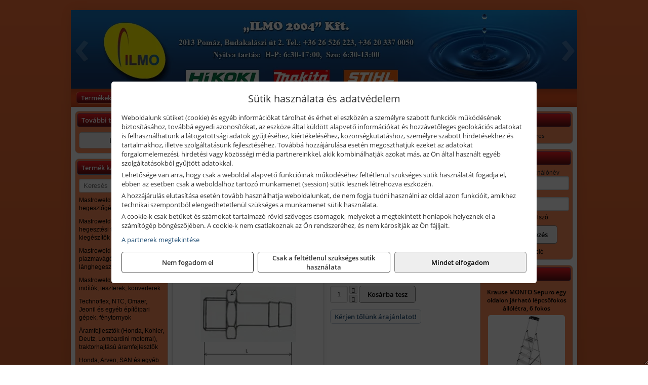

--- FILE ---
content_type: text/html; charset=UTF-8
request_url: https://ilmoszerszam.hu/termekek/gt-0503-m5-3-mm-csatlakozasu-kulso-menetes-tomloveg-p182338.html
body_size: 9133
content:
<!DOCTYPE html>
<html lang="hu">
<head><meta charset="utf-8">
<title>Rectus (GT 05/03) M5, 3 mm csatlakozású külső menetes tömlővég | Ilmo 2004 Kft.</title>
<meta name="description" content="Anyaga: sárgaréz Csatlakozás: M5, 3 mm SW: 7 L: 15" />
<meta name="robots" content="all" />
<link href="https://ilmoszerszam.hu/termekek/gt-0503-m5-3-mm-csatlakozasu-kulso-menetes-tomloveg-p182338.html" rel="canonical">
<meta name="application-name" content="Ilmo 2004 Kft." />
<link rel="preload" href="https://ilmoszerszam.hu/images/fejlec/header.webp?v=2" as="image">
<link rel="dns-prefetch" href="https://www.googletagmanager.com">
<link rel="dns-prefetch" href="https://connect.facebook.net">
<link rel="dns-prefetch" href="https://fonts.gstatic.com">
<link rel="dns-prefetch" href="https://wimg.b-cdn.net">
<link rel="icon" type="image/png" href="https://ilmoszerszam.hu/images/favicon/favicon_16.png?v=1655731010" sizes="16x16" />
<link rel="apple-touch-icon-precomposed" sizes="57x57" href="https://ilmoszerszam.hu/images/favicon/favicon_57.png?v=1655731010" />
<link rel="apple-touch-icon-precomposed" sizes="60x60" href="https://ilmoszerszam.hu/images/favicon/favicon_60.png?v=1655731010" />
<link rel="apple-touch-icon-precomposed" sizes="72x72" href="https://ilmoszerszam.hu/images/favicon/favicon_72.png?v=1655731010" />
<link rel="apple-touch-icon-precomposed" sizes="76x76" href="https://ilmoszerszam.hu/images/favicon/favicon_76.png?v=1655731010" />
<link rel="apple-touch-icon-precomposed" sizes="114x114" href="https://ilmoszerszam.hu/images/favicon/favicon_114.png?v=1655731010" />
<link rel="apple-touch-icon-precomposed" sizes="120x120" href="https://ilmoszerszam.hu/images/favicon/favicon_120.png?v=1655731010" />
<link rel="apple-touch-icon-precomposed" sizes="144x144" href="https://ilmoszerszam.hu/images/favicon/favicon_144.png?v=1655731010" />
<link rel="apple-touch-icon-precomposed" sizes="152x152" href="https://ilmoszerszam.hu/images/favicon/favicon_152.png?v=1655731010" />
<link rel="icon" type="image/png" href="https://ilmoszerszam.hu/images/favicon/favicon_196.png?v=1655731010" sizes="196x196" />
<meta name="msapplication-TileImage" content="https://ilmoszerszam.hu/images/favicon/favicon_144.png?v=1655731010" />
<meta name="msapplication-square70x70logo" content="https://ilmoszerszam.hu/images/favicon/favicon_70.png?v=1655731010" />
<meta name="msapplication-square150x150logo" content="https://ilmoszerszam.hu/images/favicon/favicon_150.png?v=1655731010" />
<meta name="msapplication-square310x310logo" content="https://ilmoszerszam.hu/images/favicon/favicon_310.png?v=1655731010" />
<meta name="format-detection" content="telephone=no">
<meta property="fb:pages" content="453766831484787" />
<meta property="og:title" content="Rectus (GT 05/03) M5, 3 mm csatlakozású külső menetes tömlővég" />
<meta property="og:description" content="Anyaga: sárgaréz Csatlakozás: M5, 3 mm SW: 7 L: 15" />
<meta property="og:type" content="product" />
<meta property="og:image" content="https://wimg.b-cdn.net/1846c5cc377874bbe9072469442dc75c/products/_GT_05_03__M5_3__4c629c6992afe.jpg" />
<meta property="og:url" content="https://ilmoszerszam.hu/termekek/gt-0503-m5-3-mm-csatlakozasu-kulso-menetes-tomloveg-p182338.html" />
<meta property="og:locale" content="hu_HU" />
<link rel="search" type="application/opensearchdescription+xml" title="ilmoszerszam.hu" href="https://ilmoszerszam.hu/opensearch.xml" />
<link href="/css/style109_852628.css" rel="stylesheet" type="text/css">
<link href="/templates/w70114_uj/style.php?v=852628" rel="stylesheet" type="text/css">
<script>var init=[]</script>
<script src="https://ilmoszerszam.hu/js/files/jquery.min.js?v=1666858510" defer></script>
<script src="https://ilmoszerszam.hu/js/files/jquery-ui-core.min.js?v=1666851044" defer></script>
<script src="https://ilmoszerszam.hu/js/files/jquery.ui.touch-punch.min.js?v=1660049938" defer></script>
<script src="https://ilmoszerszam.hu/js/files/jquery.visible.min.js?v=1660049938" defer></script>
<script src="https://ilmoszerszam.hu/js/files/slick.min.js?v=1666857304" defer></script>
<script src="https://ilmoszerszam.hu/js/files/jquery.mask.min.js?v=1660049938" defer></script>
<script src="https://ilmoszerszam.hu/js/files/lazysizes.min.js?v=1660049938" defer></script>
<script src="/js/script109_768922.js" data-url="https://ilmoszerszam.hu" data-mode="1" defer></script>
<script async src='https://www.googletagmanager.com/gtag/js?id=G-B9T8YKRN8H'></script>
<script>window.dataLayer = window.dataLayer || [];function gtag(){dataLayer.push(arguments);}gtag('js', new Date());
gtag('consent', 'default', { 'ad_storage': 'denied', 'ad_user_data': 'denied', 'ad_personalization': 'denied', 'analytics_storage': 'denied' });gtag('config', 'G-B9T8YKRN8H', {"anonymize_ip":true});
</script>
<script>sessionStorage.setItem('s', 'N3V6N3N2NmJ6anB0aGlaTHloTHd2Zz09');</script>
<style>
#imageBanner_22 .slide:nth-child(1) {
         	   animation: xfade_22 20s 15s infinite;
         	}#imageBanner_22 .slide:nth-child(2) {
         	   animation: xfade_22 20s 10s infinite;
         	}#imageBanner_22 .slide:nth-child(3) {
         	   animation: xfade_22 20s 5s infinite;
         	}#imageBanner_22 .slide:nth-child(4) {
         	   animation: xfade_22 20s 0s infinite;
         	}
@keyframes xfade_22 {
   0%{
      opacity: 1;
      visibility: visible;
   }
   20.5% {
      opacity: 1;
      visibility: visible;
   }
   25% {
      opacity: 0;
      visibility: hidden;
   }
   95.5% {
      opacity: 0;
      visibility: hidden;
   }
   100% {
      opacity: 1;
      visibility: visible;
   }
}
</style>

</head>
<body>
<div id="fb-root"></div>
							<script>(function(d, s, id) {
							  var js, fjs = d.getElementsByTagName(s)[0];
							  if (d.getElementById(id)) return;
							  js = d.createElement(s); js.id = id;
							  js.src = "https://connect.facebook.net/hu_HU/sdk.js#xfbml=1&version=v2.6";
							  fjs.parentNode.insertBefore(js, fjs);
							}(document, 'script', 'facebook-jssdk'));</script>
	<div style="text-align:center">
		<div class="tmpl-sheet">
						<div class="tmpl-header">
				<div class='tmpl-module'><div class='tmpl-moduleBody'><div id="imageSlider_18" class="imageSlider" style="max-height:155px">
            <div class="slide">
            <a href="https://ilmoszerszam.hu/rolunk/kapcsolat.html" target="_self" >
                                    <img src="https://ilmoszerszam.hu/images/fejlec/header.webp?v=2" alt="Kép slider" />
                            </a>
        </div>
                    <div class="slide">
            <a href="https://ilmoszerszam.hu/kolcsonzo.html" target="_self" >
                                    <img data-lazy="https://ilmoszerszam.hu/images/fejlec/K0524.webp" alt="Kép slider" />
                            </a>
        </div>
                    <div class="slide">
            <a href="https://ilmoszerszam.hu/szerviz.html" target="_self" >
                                    <img data-lazy="https://ilmoszerszam.hu/images/fejlec/SZ1009.webp" alt="Kép slider" />
                            </a>
        </div>
                    <div class="slide">
            <a href="https://ilmoszerszam.hu/akkufelujitas.html" target="_self" >
                                    <img data-lazy="https://ilmoszerszam.hu/images/fejlec/A0525.webp" alt="Kép slider" />
                            </a>
        </div>
            </div>

<style>
#imageSlider_18 {
    min-height: 155px;
}

@media screen and (max-width: 900px) {
    #imageSlider_18 {
        min-height: calc(100vw * 155 / 1000);
    }
}
</style>

<script>
    init.push("setTimeout(function() { $('#imageSlider_18').slick({speed: 900, lazyLoad: 'progressive', easing: 'fade-in-out', autoplay: true, autoplaySpeed: 10000, pauseOnFocus: false, pauseOnHover: false, prevArrow: '<span class=\"slick_prev\">‹</span>', nextArrow: '<span class=\"slick_next\">›</span>' })}, 200)")
</script>
</div></div>
			</div>
			
						<div>
				<div class='tmpl-module tmpl-mobilemenu'><div class='tmpl-moduleBody'><ul class="tmpl-menu-horizontal "><li class="tmpl-menuitem active"><a class="active" href="https://ilmoszerszam.hu" target="_self">Termékek - Rendelés</a></li><li class="tmpl-menuitem "><a class="" href="https://ilmoszerszam.hu/feltetelek/vasarlasi-feltetelek.html" target="_self">Vásárlás</a></li><li class="tmpl-menuitem "><a class="" href="https://ilmoszerszam.hu/feltetelek/szallitasi-feltetelek.html" target="_self">Szállítás</a></li><li class="tmpl-menuitem "><a class="" href="https://ilmoszerszam.hu/szerviz.html" target="_self">Szerviz</a></li><li class="tmpl-menuitem "><a class="" href="https://ilmoszerszam.hu/kolcsonzo.html" target="_self">Kölcsönző</a></li><li class="tmpl-menuitem "><a class="" href="https://ilmoszerszam.hu/akkufelujitas.html" target="_self">Akkufelújítás</a></li><li class="tmpl-menuitem "><a class="" href="https://ilmoszerszam.hu/rolunk/kapcsolat.html" target="_self">Kapcsolat</a></li><li class="tmpl-menuitem "><a class="" href="https://ilmoszerszam.hu/cegunkrol.html" target="_self">Rólunk</a></li></ul></div></div>
			</div>
			
						<div class="tmpl-sidebar tmpl-sidebar-left">
				<div class='tmpl-module tmpl-module-block tmpl-mobilemenu'><div class='tmpl-moduleHeader'>További termékeink</div><div class='tmpl-moduleBody'>	<a class="externalLink" href="https://ilmo.hu/" target="_blank" rel="noopener">ilmo.hu</a>
</div></div><div class='tmpl-module tmpl-module-block tmpl-mobilemenu'><div class='tmpl-moduleHeader'>Termék kategóriák</div><div class='tmpl-moduleBody'>
			<div class="pure-form pure-form-stacked">
		    <input class="searchFieldEs" type="text" placeholder="Keresés" autocomplete="off" aria-label="Keresés" value="">
		</div>
	<div class="tmpl-categories"><div><a href="https://ilmoszerszam.hu/termekek/mastroweld-gys-hegesztogepek-c182.html">Mastroweld, GYS hegesztőgépek</a></div><div><a href="https://ilmoszerszam.hu/termekek/mastroweld-gys-es-egyeb-hegesztesi-tartozekok-es-kiegeszitok-c183.html">Mastroweld, GYS és egyéb hegesztési tartozékok és kiegészítők</a></div><div><a href="https://ilmoszerszam.hu/termekek/mastroweld-gys-es-egyeb-plazmavagok-tartozekok-langhegesztes-langvagas-c185.html">Mastroweld, GYS és egyéb plazmavágók, tartozékok, lánghegesztés, lángvágás</a></div><div><a href="https://ilmoszerszam.hu/termekek/mastroweld-gys-akkutoltok-inditok-teszterek-konverterek-c186.html">Mastroweld, GYS akkutöltők, indítók, teszterek, konverterek</a></div><div><a href="https://ilmoszerszam.hu/termekek/technoflex-ntc-omaer-jeonil-es-egyeb-epitoipari-gepek-fenytornyok-c187.html">Technoflex, NTC, Omaer, Jeonil és egyéb építőipari gépek, fénytornyok</a></div><div><a href="https://ilmoszerszam.hu/termekek/aramfejlesztok-honda-kohler-deutz-lombardini-motorral-traktorhajtasu-aramfejlesztok-c188.html">Áramfejlesztők (Honda, Kohler, Deutz, Lombardini motorral), traktorhajtású áramfejlesztők</a></div><div><a href="https://ilmoszerszam.hu/termekek/honda-arven-san-es-egyeb-szivattyuk-tartozekok-c189.html">Honda, Arven, SAN és egyéb szivattyúk, tartozékok</a></div><div><a href="https://ilmoszerszam.hu/termekek/honda-termekek-egyeb-kerti-gepek-tartozekok-c1810.html">Honda termékek, egyéb kerti gépek, tartozékok</a></div><div><a href="https://ilmoszerszam.hu/termekek/bernardo-furogepek-furo-marok-es-femeszterga-gepek-c1817.html">Bernardo fúrógépek, fúró-marók és fémeszterga gépek</a></div><div><a href="https://ilmoszerszam.hu/termekek/bernardo-csiszolo-polirozo-es-koszorugepek-c1815.html">Bernardo csiszoló-, polírozó- és köszörűgépek</a></div><div><a href="https://ilmoszerszam.hu/termekek/bernardo-femipari-szalagfureszek-es-korfureszek-c1816.html">Bernardo fémipari szalagfűrészek és körfűrészek</a></div><div><a href="https://ilmoszerszam.hu/termekek/bernardo-lemez-es-csomegmunkalo-gepek-presgepek-egyeb-femipari-gepek-c1818.html">Bernardo lemez- és csőmegmunkáló gépek, présgépek, egyéb fémipari gépek</a></div><div><a href="https://ilmoszerszam.hu/termekek/bernardo-faipari-esztergak-hosszlyukfurok-maro-es-vesogepek-c1820.html">Bernardo faipari esztergák, hosszlyukfúrók, maró- és vésőgépek</a></div><div><a href="https://ilmoszerszam.hu/termekek/bernardo-gyalugepek-fafuresz-gepek-csiszolo-es-elezogepek-c1819.html">Bernardo gyalugépek, fafűrész gépek, csiszoló- és élezőgépek</a></div><div><a href="https://ilmoszerszam.hu/termekek/bernardo-elszivok-elzarogepek-elezogepek-c1821.html">Bernardo elszívók, élzárógépek, élezőgépek</a></div><div><a href="https://ilmoszerszam.hu/termekek/mitutoyo-meroeszkozok-c181916.html">Mitutoyo mérőeszközök</a></div><div><a href="https://ilmoszerszam.hu/termekek/battipav-keringeto-buvarszivattyuk-c181198.html">Battipav keringető búvárszivattyúk</a></div><div><a href="https://ilmoszerszam.hu/termekek/kisgepakkumulator-felujitas-c1822.html">Kisgépakkumulátor felújítás</a></div><div><a href="https://ilmoszerszam.hu/termekek/utangyartott-kisgepakkumulatorok-akkumulator-pakkok-kisgepekhez-c1824.html">Utángyártott kisgépakkumulátorok, akkumulátor pakkok kisgépekhez</a></div><div><a href="https://ilmoszerszam.hu/termekek/fini-betta-kompresszorok-c1830.html">Fini Betta kompresszorok</a></div><div><a href="https://ilmoszerszam.hu/termekek/betta-pneutec-pneumatikus-keziszerszamok-c1831.html">Betta, Pneutec pneumatikus kéziszerszámok</a></div><div><a href="https://ilmoszerszam.hu/termekek/betta-rectus-pneumatika-tartozekok-kiegeszitok-c1832.html">Betta, Rectus pneumatika tartozékok, kiegészítők</a></div><div><a href="https://ilmoszerszam.hu/termekek/torin-big-red-welzh-werkzeug-bgs-es-egyeb-garazsipari-berendezesi-targyak-szerszamszekrenyek-c1838.html">Torin Big Red, Welzh Werkzeug, BGS és egyéb garázsipari berendezési tárgyak, szerszámszekrények</a></div><div><a href="https://ilmoszerszam.hu/termekek/torin-big-red-laser-tools-welzh-werkzeug-bgs-es-egyeb-garazsipari-felszerelesek-c1839.html">Torin Big Red, Laser Tools, Welzh Werkzeug, BGS és egyéb garázsipari felszerelések</a></div><div><a href="https://ilmoszerszam.hu/termekek/torin-big-red-compac-hydraulik-laser-tools-es-egyeb-garazsipari-emelok-c1840.html">Torin Big Red, Compac Hydraulik, Laser Tools és egyéb garázsipari emelők</a></div><div><a href="https://ilmoszerszam.hu/termekek/genius-laser-tools-welzh-werkzeug-bgs-keziszerszamok-c1841.html">Genius, Laser Tools, Welzh Werkzeug, BGS kéziszerszámok</a></div><div><a href="https://ilmoszerszam.hu/termekek/laser-tools-powertec-pichler-genius-bgs-es-egyeb-jarmuipari-szerszamok-c1842.html">Laser Tools, PowerTec, Pichler, Genius, BGS és egyéb járműipari szerszámok</a></div><div><a href="https://ilmoszerszam.hu/termekek/laser-tools-licota-ellient-tools-sma-bgs-jarmuvillamossagi-eszkozok-muszerek-c1843.html">Laser Tools, Licota, Ellient Tools, SMA, BGS járművillamossági eszközök, műszerek</a></div><div><a href="https://ilmoszerszam.hu/termekek/laser-tools-bgs-hubi-tools-welzh-werkzeug-ellient-tools-jarmuipari-meroeszkozok-c1844.html">Laser Tools, BGS, Hubi Tools, Welzh Werkzeug, Ellient Tools járműipari mérőeszközök</a></div><div><a href="https://ilmoszerszam.hu/termekek/elmark-munkahelyi-vilagitas-ipari-led-lampatestek-c1845.html">Elmark munkahelyi világítás, ipari LED lámpatestek</a></div><div><a href="https://ilmoszerszam.hu/termekek/ptc-tools-sma-olfa-es-egyeb-csomagolastechnika-c1846.html">PTC Tools, SMA, Olfa és egyéb csomagolástechnika</a></div><div><a href="https://ilmoszerszam.hu/termekek/krause-fellepok-lepcsok-es-dobogok-c1847.html">Krause fellépők, lépcsők és dobogók</a></div><div><a href="https://ilmoszerszam.hu/termekek/krause-letrak-c1848.html">Krause létrák</a></div><div><a href="https://ilmoszerszam.hu/termekek/krause-allvanyok-c1849.html">Krause állványok</a></div><div><a href="https://ilmoszerszam.hu/termekek/krause-aluminium-dobozok-es-alatetkocsik-c1850.html">Krause alumínium dobozok és alátétkocsik</a></div><div><a href="https://ilmoszerszam.hu/termekek/matlock-anyag-es-arumozgato-eszkozok-c181815.html">Matlock anyag- és árumozgató eszközök</a></div><div><a href="https://ilmoszerszam.hu/termekek/solent-kiomles-elharitas-olaj-es-vegyi-anyag-tarolas-c181828.html">Solent kiömlés-elhárítás, olaj és vegyi anyag tárolás</a></div><div><a href="https://ilmoszerszam.hu/termekek/jetech-keziszerszamok-szerszamtarolo-taskak-c1883.html">JeTech kéziszerszámok, szerszámtároló táskák</a></div><div><a href="https://ilmoszerszam.hu/termekek/hikoki-halozati-keziszerszamok-c1884.html">HiKoki hálózati kéziszerszámok</a></div><div><a href="https://ilmoszerszam.hu/termekek/hikoki-akkumulatoros-keziszerszamok-c1885.html">HiKoki akkumulátoros kéziszerszámok</a></div><div><a href="https://ilmoszerszam.hu/termekek/hikoki-kerti-gepek-c1886.html">HiKoki kerti gépek</a></div><div><a href="https://ilmoszerszam.hu/termekek/leatherman-multiszerszamok-c1889.html">Leatherman multiszerszámok</a></div><div><a href="https://ilmoszerszam.hu/termekek/leatherman-kesek-c1890.html">Leatherman kések</a></div><div><a href="https://ilmoszerszam.hu/termekek/flex-halozati-kisgepek-c1894.html">Flex hálózati kisgépek</a></div><div><a href="https://ilmoszerszam.hu/termekek/flex-akkumulatoros-kisgepek-c1895.html">Flex akkumulátoros kisgépek</a></div><div><a href="https://ilmoszerszam.hu/termekek/flex-meroeszkozok-c1896.html">Flex mérőeszközök</a></div><div><a href="https://ilmoszerszam.hu/termekek/cfh-gaz-es-elektromos-forrasztastechnika-c181476.html">CFH gáz és elektromos forrasztástechnika</a></div><div><a href="https://ilmoszerszam.hu/termekek/cfh-gazgyujtok-leegeto-keszulekek-bio-kerteszek-kemping-eszkozok-c181477.html">CFH gázgyújtók, leégető készülékek, bio-kertészek, kemping eszközök</a></div><div><a href="https://ilmoszerszam.hu/termekek/videoval-tamogatott-termekek-c181.html">Videóval támogatott termékek</a></div></div></div></div>
			</div>
			
			<div class="tmpl-content">
				<div class="mainContent"><div class="pageTopContent"><div style="text-align: justify;">
<div><strong>Rendelőprogramunkon</strong>&nbsp;csak <strong>cégek, vállalkozások, közületek, intézmények, szervezetek</strong>, egyéb nem természetes személyek adhatnak le rendelést! Magánszemélyek, természetes személyek nem rendelhetnek!&nbsp;Magánszemély vásárlóinkat várjuk az <strong><a href="https://ilmo.hu/" target="_blank">ilmo.hu</a></strong> webáruházban és szaküzletünkben!</div>

<hr /></div>
</div><div class="breadcrumbs"><a href="https://ilmoszerszam.hu">Főkategóriák</a><span class="breadcrumbsSeparator"></span><span>Rectus (GT 05/03) M5, 3 mm csatlakozású külső menetes tömlővég</span></div>
<div itemscope itemtype="http://schema.org/Product">
	<h1 class="productTitle" itemprop="name" id="name_182338">Rectus (GT 05/03) M5, 3 mm csatlakozású külső menetes tömlővég</h1>

	<div class="productDescShort"></div>

	<!-- PRODUCT IMAGES -->
	<div class="productImages" id="productImages">
						<a href="https://wimg.b-cdn.net/1846c5cc377874bbe9072469442dc75c/products/_GT_05_03__M5_3__4c629c6992afe.jpg?format=jpg">
					<div class="productMainImg">
						<picture><source srcset="https://wimg.b-cdn.net/1846c5cc377874bbe9072469442dc75c/products/_GT_05_03__M5_3__4c629c6992afe.jpg?width=300&height=300 1x, https://wimg.b-cdn.net/1846c5cc377874bbe9072469442dc75c/products/_GT_05_03__M5_3__4c629c6992afe.jpg?width=450&height=450 1.5x, https://wimg.b-cdn.net/1846c5cc377874bbe9072469442dc75c/products/_GT_05_03__M5_3__4c629c6992afe.jpg?width=600&height=600 2x, https://wimg.b-cdn.net/1846c5cc377874bbe9072469442dc75c/products/_GT_05_03__M5_3__4c629c6992afe.jpg?width=900&height=900 3x"><img src='https://wimg.b-cdn.net/1846c5cc377874bbe9072469442dc75c/products/_GT_05_03__M5_3__4c629c6992afe.jpg?width=300&height=300' alt='Rectus (GT 05/03) M5, 3 mm csatlakozású külső menetes tömlővég termék fő termékképe' title='Rectus (GT 05/03) M5, 3 mm csatlakozású külső menetes tömlővég' /></picture>					</div>
				</a>
				<link itemprop="image" href="https://wimg.b-cdn.net/1846c5cc377874bbe9072469442dc75c/products/_GT_05_03__M5_3__4c629c6992afe.jpg" />
			
		

				<div class="socialButtons">
											<a class="socialButton facebook" href="http://www.facebook.com/sharer/sharer.php?u=https%3A%2F%2Filmoszerszam.hu%2Ftermekek%2Fgt-0503-m5-3-mm-csatlakozasu-kulso-menetes-tomloveg-p182338.html&amp;title=Rectus+%28GT+05%2F03%29+M5%2C+3+mm+csatlakoz%C3%A1s%C3%BA+k%C3%BCls%C5%91+menetes+t%C3%B6ml%C5%91v%C3%A9g" title="Megosztás Facebookon" target="_blank"><i class="fa fa-facebook fa-fw"></i></a>
				
								<a class="socialButton twitter" href="http://twitter.com/intent/tweet?status=Rectus+%28GT+05%2F03%29+M5%2C+3+mm+csatlakoz%C3%A1s%C3%BA+k%C3%BCls%C5%91+menetes+t%C3%B6ml%C5%91v%C3%A9g+https%3A%2F%2Filmoszerszam.hu%2Ftermekek%2Fgt-0503-m5-3-mm-csatlakozasu-kulso-menetes-tomloveg-p182338.html" title="Megosztás Twitteren" target="_blank"><i class="fa fa-twitter fa-fw"></i></a>
				
								<a class="socialButton pinterest" href="http://pinterest.com/pin/create/bookmarklet/?media=https%3A%2F%2Fwimg.b-cdn.net%2F1846c5cc377874bbe9072469442dc75c%2Fproducts%2F_GT_05_03__M5_3__4c629c6992afe.jpg&amp;url=https%3A%2F%2Filmoszerszam.hu%2Ftermekek%2Fgt-0503-m5-3-mm-csatlakozasu-kulso-menetes-tomloveg-p182338.html&amp;is_video=false&amp;description=Rectus+%28GT+05%2F03%29+M5%2C+3+mm+csatlakoz%C3%A1s%C3%BA+k%C3%BCls%C5%91+menetes+t%C3%B6ml%C5%91v%C3%A9g" title="Megosztás Pinteresten"  target="_blank"><i class="fa fa-pinterest fa-fw"></i></a>
							
			<a class="socialButton print" href="javascript:printPage();" title="Nyomtatás"><i class="fa fa-print fa-fw" aria-hidden='true'></i></a>
		</div>
			</div>

	<div class="productDetails">
		<!-- PRODUCT PRICE -->
					<div class="productPrices" itemprop="offers" itemtype="http://schema.org/Offer" itemscope>
				
				<div class="productPriceTitle">Egységár (darab):</div>
				                	<div class="listingPricesWrapper">
                		<div>
							
			            				                	<div class="listingPrice">Bruttó: <span class="nowrap">674 Ft</span></div>
			            				            				                	<div class="listingPrice">Nettó: <span class="nowrap">531 Ft</span></div>
							

							<meta itemprop="price" content="674.37" />
							<meta itemprop="priceCurrency" content="HUF" />
							<link itemprop="url" href="https://ilmoszerszam.hu/termekek/gt-0503-m5-3-mm-csatlakozasu-kulso-menetes-tomloveg-p182338.html" />
							
						</div>

											</div>
				
				
							</div>


		
		<div class="productInfos">
	        	        	<div class="productInfo"><div class="productInfoTitle">Cikkszám:</div><span itemprop="sku">GT 05/03</span></div>
	        
	        	        	<div class="productInfo"><div class="productInfoTitle">Márka:</div><span itemprop="brand" itemtype="http://schema.org/Brand" itemscope><span itemprop="name">Rectus</span></span></div>
	        
	        
	        
	        		</div>


		

        							<div class="listingAddToCart">
					
										<input type="text" class="listingQuantity" name="quantity_182338" id="quantity_182338" value="1" data-step="1" aria-label="Mennyiség" />
					<div class="listingPlusMinus">
		                <div class="button secondary" onclick="quantity('plus', '182338')"><i class="fa fa-plus fa-fw" aria-hidden="true"></i></div>
		                <div class="button secondary" onclick="quantity('minus', '182338')"><i class="fa fa-minus fa-fw" aria-hidden="true"></i></div>
					</div>
					<div class="button primary" id="addToCartButton_182338" onclick="addToCart('182338')">
						Kosárba tesz					</div>
									</div>
					
						<div class="productPriceQuote"><a href="javascript:priceQuote(false, '182338');">Kérjen tőlünk árajánlatot!</a></div>
			
		
		
			</div>

	<div class="clear"></div>

	
	<div class="productCategories"><h2>A termék az alábbi kategóriákban található:</h2><a href="https://ilmoszerszam.hu/termekek/menetes-tomlovegek-kulso-menettel-c18687.html"><span itemprop="category">Menetes tömlővégek külső menettel</span></a></div>
			<h2>Leírás</h2>
		<div class="separatorLine"></div>

		<div class="productDescription" itemprop="description">
		<div>Anyaga: sárgaréz<br />
Csatlakozás: M5, 3 mm<br />
SW: 7<br />
L: 15</div>
		</div>
	
	
	
	
	

	
	
	
	</div>

<script>
init.push("initLightbox('.productImages', 'a:not(.socialButton)')");
init.push("initSocialShares()");



gtag("event", "view_item", {
  currency: "HUF",
  value: 674.37,
  items: [{"item_id":"GT 05\/03","item_name":"(GT 05\/03) M5, 3 mm csatlakoz\u00e1s\u00fa k\u00fcls\u0151 menetes t\u00f6ml\u0151v\u00e9g","affiliation":"Ilmo 2004 Kft.","currency":"HUF","item_brand":"Rectus","price":674,"item_category":"Menetes t\u00f6ml\u0151v\u00e9gek k\u00fcls\u0151 menettel"}]
});


</script>






</div>

							</div>

						<div class="tmpl-sidebar tmpl-sidebar-right">
				<div class='tmpl-module tmpl-module-block'><div class='tmpl-moduleHeader'>Kosár</div><div class='tmpl-moduleBody'>    <div class="miniCart" id="miniCart">
                    <div class="miniCartTotal">A kosár üres</div>
            </div>

</div></div><div class='tmpl-module tmpl-module-block'><div class='tmpl-moduleHeader'>Felhasználó</div><div class='tmpl-moduleBody'>	
	<form class="pure-form login_form" name="login_form" method="post" onsubmit="return login('_module');">
		<label for="username_module">E-mail cím / felhasználónév</label>
	    <input type="text" name="username_module" id="username_module" autocomplete="username" required>
		<label for="password_module">Jelszó</label>
	    <input type="password" name="password_module" id="password_module" autocomplete="current-password" required>

	    <div class="center" style="margin-top:5px;">
	    		    	<span style="display:block"><a href="https://ilmoszerszam.hu/felhasznalo?forgot">Elfelejtett jelszó</a></span>
	    	
	    	<button type="submit" class="button primary autoHeight" id="loginButton_module">Bejelentkezés</button>
	    </div>
	</form>

		<p class="center" style="margin:0;"><a href="https://ilmoszerszam.hu/felhasznalo?signup">Regisztráció</a></p>
	
		

	
</div></div><div class='tmpl-module tmpl-module-block'><div class='tmpl-moduleHeader'>Termékajánló</div><div class='tmpl-moduleBody'><script>init.push("loadRandomProduct('randomProduct_13', 0)")</script>

<div class="randomProduct" id="randomProduct_13">
    <div class="randomProductLoadingName"></div>
    <div class="randomProductLoadingImage"></div>

                        <div class="randomProductLoadingPrice"></div>
                            <div class="randomProductLoadingPrice"></div>
            </div></div></div><div class='tmpl-module tmpl-module-block'><div class='tmpl-moduleHeader'>ilmo.hu</div><div class='tmpl-moduleBody'><div id="imageBanner_22" class="imageBanner" style="height:200px">
	<div class="container" style="width:155px;height:200px">
					<div class="slide">
				<a href="https://ilmo.hu" target="_blank" rel="noopener">
					                                                               <img class="lazyload" src="https://ilmoszerszam.hu/images/assets/placeholder.png" data-src="https://s3.eu-central-1.amazonaws.com/files.controlpower.hu/109/images/oldalso_kepbanner_globalos/kepbanner_gerber_oldalso.webp" style="width:155px" alt="ilmo.hu" />
                                                      				</a>
			</div>
					<div class="slide">
				<a href="https://ilmo.hu" target="_blank" rel="noopener">
					                                                               <img class="lazyload" src="https://ilmoszerszam.hu/images/assets/placeholder.png" data-src="https://s3.eu-central-1.amazonaws.com/files.controlpower.hu/109/images/oldalso_kepbanner_globalos/kepbanner_fiskars_oldalso.webp" style="width:155px" alt="ilmo.hu" />
                                                      				</a>
			</div>
					<div class="slide">
				<a href="https://ilmo.hu" target="_blank" rel="noopener">
					                                                               <img class="lazyload" src="https://ilmoszerszam.hu/images/assets/placeholder.png" data-src="https://s3.eu-central-1.amazonaws.com/files.controlpower.hu/109/images/oldalso_kepbanner_globalos/kepbanner_makita_oldalso.webp" style="width:155px" alt="ilmo.hu" />
                                                      				</a>
			</div>
					<div class="slide">
				<a href="https://ilmo.hu" target="_blank" rel="noopener">
					                                                               <img class="lazyload" src="https://ilmoszerszam.hu/images/assets/placeholder.png" data-src="https://s3.eu-central-1.amazonaws.com/files.controlpower.hu/109/images/oldalso_kepbanner_globalos/kepbanner_stihl_oldalso_2.webp" style="width:155px" alt="ilmo.hu" />
                                                      				</a>
			</div>
			</div>
</div>

</div></div><div class='tmpl-module tmpl-module-block'><div class='tmpl-moduleHeader'>Valuta</div><div class='tmpl-moduleBody'><select id="currencyDropdown" name="currencyDropdown" onChange="changeCurrency();">
	
		<option value="eur" data-code="EUR" >Euró</option>
	
		<option value="huf" data-code="HUF" selected>Forint</option>
	</select>

<script>init.push("$('#currencyDropdown').SumoSelect()")</script></div></div><div class='tmpl-module tmpl-module-block'><div class='tmpl-moduleHeader'>EURO Árfolyam</div><div class='tmpl-moduleBody'><table class="exchangeRates">
	<tr>
		<td><img alt="HUF valuta" src="https://ilmoszerszam.hu/images/currencies/HUF.jpg"/></td>
		<td>HUF</td>
		<td>385.33 Ft</td>
	</tr>
</table></div></div><div class='tmpl-module'><div class='tmpl-moduleBody'><div class="fb-page" data-href="https://www.facebook.com/ilmo2004kft" data-tabs="" data-small-header="false" data-adapt-container-width="true" data-hide-cover="false" data-show-facepile="true"></div></div></div><div class='tmpl-module tmpl-module-block'><div class='tmpl-moduleBody'><div class="compareSites">
	
			<div class="compareSite">
			<!-- ÁRUKERESŐ.HU CODE - PLEASE DO NOT MODIFY THE LINES BELOW -->
			<div style="background: #FFF; text-align: center; padding: 0; margin: 0 auto; width: 120px">
			<a title="Árukereső.hu" href="https://www.arukereso.hu/" style="display: block;border:0; padding:0;margin:0"><img style="padding: 0; margin:0; border:0" alt="Árukereső.hu" src="https://static.arukereso.hu/hu/logo-120.png"/></a>
			<a title="Árukereső, a hiteles vásárlási kalauz" style="line-height:16px;font-size: 11px; font-family: Arial, Verdana; color: #000" href="https://www.arukereso.hu/">Árukereső, a hiteles vásárlási kalauz</a>
			</div>
			<!-- ÁRUKERESŐ.HU CODE END -->
		</div>
	
		

			
</div></div></div>
			</div>	
			
						<div class="tmpl-footer">
				<div class='tmpl-module tmpl-mobilemenu'><div class='tmpl-moduleBody'><ul class="tmpl-menu-horizontal footerMenu"><li class="tmpl-menuitem "><a class="" href="https://ilmoszerszam.hu/feltetelek/vasarlasi-feltetelek.html" target="_self">Általános szerződési feltételek (ÁSZF)</a></li><li class="tmpl-menuitem "><a class="" href="https://ilmoszerszam.hu/feltetelek/adatvedelmi-tajekoztato.html" target="_self">Adatvédelem</a></li><li class="tmpl-menuitem "><a class="" href="https://ilmoszerszam.hu/feltetelek/szallitasi-feltetelek.html" target="_self">Szállítási feltételek</a></li><li class="tmpl-menuitem "><a class="" href="https://ilmoszerszam.hu/rolunk/kapcsolat.html" target="_self">Elérhetőségeink</a></li></ul></div></div><p>Az adminisztrációs hibákból eredő problémákért felelősséget nem vállalunk! A képek csak illusztrációk!<br/>Euro alapú árkalkuláció miatt a Forintos árak naponta változhatnak. Euro árfolyam forrás: ECB (Európai Központi Bank).</p>
			</div>
					</div>
	</div>
<noscript><div class="mainAlert">Az oldal összes funkciójának működéséhez engedélyezni kell a JavaScriptet! <a href="https://www.enable-javascript.com/hu/" target="_blank">Ide kattintva</a> találhat segítséget a JavaScript engedélyezéséről.</div></noscript>
<a href="#" class="scrollToTop" title="Oldal tetejére"><i class="fa fa-chevron-up" aria-hidden="true"></i></a>
<div id="policy-dialog" style="display:none"><div class="policy-dialog-content" role="dialog" aria-modal="true"><header class="center">Sütik használata és adatvédelem</header><div class="policy-dialog-scroll"><div id="consentPopupText"><p>Weboldalunk sütiket (cookie) és egyéb információkat tárolhat és érhet el eszközén a személyre szabott funkciók működésének biztosításához, továbbá egyedi azonosítókat, az eszköze által küldött alapvető információkat és hozzávetőleges geolokációs adatokat is felhasználhatunk a látogatottsági adatok gyűjtéséhez, kiértékeléséhez, közönségkutatáshoz, személyre szabott hirdetésekhez és tartalmakhoz, illetve szolgáltatásunk fejlesztéséhez. Továbbá hozzájárulása esetén megoszthatjuk ezeket az adatokat forgalomelemezési, hirdetési vagy közösségi média partnereinkkel, akik kombinálhatják azokat más, az Ön által használt egyéb szolgáltatásokból gyűjtött adatokkal.</p>
<p>Lehetősége van arra, hogy csak a weboldal alapvető funkcióinak működéséhez feltétlenül szükséges sütik használatát fogadja el, ebben az esetben csak a weboldalhoz tartozó munkamenet (session) sütik lesznek létrehozva eszközén.</p>
<p>A hozzájárulás elutasítása esetén tovább használhatja weboldalunkat, de nem fogja tudni használni az oldal azon funkcióit, amikhez technikai szempontból elengedhetetlenül szükséges a munkamenet sütik használata.</p>
<p>A cookie-k csak betűket és számokat tartalmazó rövid szöveges csomagok, melyeket a megtekintett honlapok helyeznek el a számítógép böngészőjében. A cookie-k nem csatlakoznak az Ön rendszeréhez, és nem károsítják az Ön fájljait.</p><a href="javascript:void(0);" onclick="showConsentPartners();" style="display:block;margin-top:10px;">A partnerek megtekintése</a></div><div id="consentPopupPartners" class="hidden">Partnerek</div></div><footer><div class="consentButtons"><a class="button" href="javascript:void(0)" onclick="setConsent('denied');">Nem fogadom el</a><a class="button" href="javascript:void(0)" onclick="setConsent('essentials');">Csak a feltétlenül szükséges sütik használata</a><a class="button primary" href="javascript:void(0)" onclick="setConsent('allowed');">Mindet elfogadom</a></div></footer></div></div>
</body>
</html>

--- FILE ---
content_type: text/html; charset=UTF-8
request_url: https://ilmoszerszam.hu/ajax/products.php
body_size: 316
content:
			<div class="randomProduct">
			    <a href="https://ilmoszerszam.hu/termekek/monto-sepuro-egy-oldalon-jarhato-lepcsofokos-alloletra-6-fokos-p187061.html" class="randomProductLink">
			    	<div class="listingProductName">Krause MONTO Sepuro egy oldalon járható lépcsőfokos állólétra, 6 fokos</div>

			        <div class="randomProductImage">
	                	<picture><source srcset="https://wimg.b-cdn.net/1846c5cc377874bbe9072469442dc75c/products/G01_A127242_PI_INT_80000000_SE_OP_NZ_GF_01_3_01_HL_konvertiert_78173.jpg?width=140&height=140 1x, https://wimg.b-cdn.net/1846c5cc377874bbe9072469442dc75c/products/G01_A127242_PI_INT_80000000_SE_OP_NZ_GF_01_3_01_HL_konvertiert_78173.jpg?width=210&height=210 1.5x, https://wimg.b-cdn.net/1846c5cc377874bbe9072469442dc75c/products/G01_A127242_PI_INT_80000000_SE_OP_NZ_GF_01_3_01_HL_konvertiert_78173.jpg?width=280&height=280 2x, https://wimg.b-cdn.net/1846c5cc377874bbe9072469442dc75c/products/G01_A127242_PI_INT_80000000_SE_OP_NZ_GF_01_3_01_HL_konvertiert_78173.jpg?width=420&height=420 3x"><img loading='lazy' src='https://wimg.b-cdn.net/1846c5cc377874bbe9072469442dc75c/products/G01_A127242_PI_INT_80000000_SE_OP_NZ_GF_01_3_01_HL_konvertiert_78173.jpg?width=140&height=140' alt='Krause MONTO Sepuro egy oldalon járható lépcsőfokos állólétra, 6 fokos' title='Krause MONTO Sepuro egy oldalon járható lépcsőfokos állólétra, 6 fokos' /></picture>			        </div>

			        			        <div class="listingPrice">
			            		            					                	<div class="listingPrice contactUsForPrice">A termék aktuális áráért vegye fel velünk a kapcsolatot!</div>
			                			            			        </div>
			        			    </a>
			</div>
		